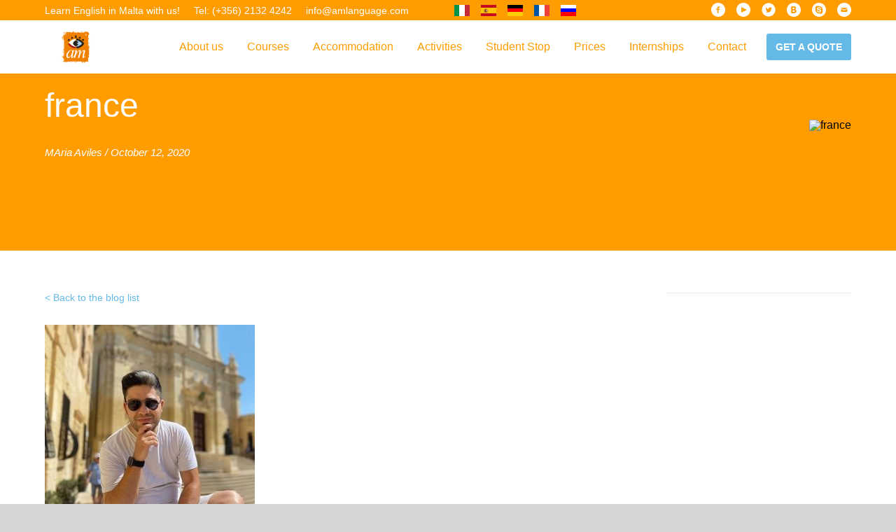

--- FILE ---
content_type: text/html; charset=UTF-8
request_url: https://amlanguage.com/testimonial/lyes-france-september-2020/france-2/
body_size: 9783
content:

    <!doctype html>
<!--[if lt IE 7]><html class="no-js ie ie6 lt-ie9 lt-ie8 lt-ie7" lang="en-GB"> <![endif]-->
<!--[if IE 7]><html class="no-js ie ie7 lt-ie9 lt-ie8" lang="en-GB"> <![endif]-->
<!--[if IE 8]><html class="no-js ie ie8 lt-ie9" lang="en-GB"> <![endif]-->
<!--[if gt IE 8]><!--><html class="no-js" lang="en-GB"> <!--<![endif]-->
<head>
    <meta charset="UTF-8" />
        <title>   
                            france - AM Language - AM Language
                    </title>
    <meta name="description" content="Learn English in Malta!">
    <link href="//fonts.googleapis.com/css?family=Roboto:400,300,500,700,900" rel="stylesheet" type="text/css">
    <link rel="stylesheet" href="https://amlanguage.com/app/themes/aml-v2/static/css/app.css?v=1.0.1" type="text/css" media="screen" />
    <meta http-equiv="Content-Type" content="text/html; charset=UTF-8" />
    <meta http-equiv="X-UA-Compatible" content="IE=edge,chrome=1">
    <meta name="viewport" content="width=device-width, initial-scale=1.0">
    <link rel="pingback" href="https://amlanguage.com/wp/xmlrpc.php" />
    <link rel="publisher" href="https://plus.google.com/112486072809325991480">

    <meta name="google" value="notranslate">
    <meta name="apple-mobile-web-app-title" content="AM Language">
    <meta name="apple-mobile-web-app-capable" content="yes">
    <meta name="apple-mobile-web-app-status-bar-style" content="default">
    <link rel="apple-touch-icon" sizes="76x76" href="https://amlanguage.com/app/themes/aml-v2/static/img/favicon@76.png">
    <link rel="apple-touch-icon" sizes="120x120" href="https://amlanguage.com/app/themes/aml-v2/static/img/favicon@120.png">
    <link rel="apple-touch-icon" sizes="152x152" href="https://amlanguage.com/app/themes/aml-v2/static/img/favicon@152.png">
    <link rel="apple-touch-icon" sizes="167x167" href="https://amlanguage.com/app/themes/aml-v2/static/img/favicon@167.png">
    <link rel="apple-touch-icon" sizes="180x180" href="https://amlanguage.com/app/themes/aml-v2/static/img/favicon@180.png">
    <meta name="mobile-web-app-capable" content="yes">
    <meta name="theme-color" content="#ffffff">
    <link rel="icon" sizes="192x192" href="https://amlanguage.com/app/themes/aml-v2/static/img/favicon@192.png">
    <meta name="application-name" content="AM Language">
    <meta name="msapplication-TileColor" content="#ffffff">
    <meta name="msapplication-square70x70logo" content="https://amlanguage.com/app/themes/aml-v2/static/img/favicon@70.png">
    <meta name="msapplication-square150x150logo" content="https://amlanguage.com/app/themes/aml-v2/static/img/favicon@150.png">
    <meta name="msapplication-square310x150logo" content="https://amlanguage.com/app/themes/aml-v2/static/img/favicon@310x150.png">
    <meta name="msapplication-square310x310logo" content="https://amlanguage.com/app/themes/aml-v2/static/img/favicon@310.png">

   
    <meta name='robots' content='index, follow, max-image-preview:large, max-snippet:-1, max-video-preview:-1' />

	<!-- This site is optimized with the Yoast SEO plugin v19.12 - https://yoast.com/wordpress/plugins/seo/ -->
	<link rel="canonical" href="https://amlanguage.com/testimonial/lyes-france-september-2020/france-2/" />
	<meta property="og:locale" content="en_GB" />
	<meta property="og:type" content="article" />
	<meta property="og:title" content="france - AM Language" />
	<meta property="og:url" content="https://amlanguage.com/testimonial/lyes-france-september-2020/france-2/" />
	<meta property="og:site_name" content="AM Language" />
	<meta property="og:image" content="https://amlanguage.com/testimonial/lyes-france-september-2020/france-2" />
	<meta property="og:image:width" content="548" />
	<meta property="og:image:height" content="536" />
	<meta property="og:image:type" content="image/jpeg" />
	<meta name="twitter:card" content="summary_large_image" />
	<script type="application/ld+json" class="yoast-schema-graph">{"@context":"https://schema.org","@graph":[{"@type":"WebPage","@id":"https://amlanguage.com/testimonial/lyes-france-september-2020/france-2/","url":"https://amlanguage.com/testimonial/lyes-france-september-2020/france-2/","name":"france - AM Language","isPartOf":{"@id":"https://amlanguage.com/#website"},"primaryImageOfPage":{"@id":"https://amlanguage.com/testimonial/lyes-france-september-2020/france-2/#primaryimage"},"image":{"@id":"https://amlanguage.com/testimonial/lyes-france-september-2020/france-2/#primaryimage"},"thumbnailUrl":"https://amlanguage.com/app/uploads/2020/10/france.jpg","datePublished":"2020-10-12T13:09:21+00:00","dateModified":"2020-10-12T13:09:21+00:00","breadcrumb":{"@id":"https://amlanguage.com/testimonial/lyes-france-september-2020/france-2/#breadcrumb"},"inLanguage":"en-GB","potentialAction":[{"@type":"ReadAction","target":["https://amlanguage.com/testimonial/lyes-france-september-2020/france-2/"]}]},{"@type":"ImageObject","inLanguage":"en-GB","@id":"https://amlanguage.com/testimonial/lyes-france-september-2020/france-2/#primaryimage","url":"https://amlanguage.com/app/uploads/2020/10/france.jpg","contentUrl":"https://amlanguage.com/app/uploads/2020/10/france.jpg","width":548,"height":536},{"@type":"BreadcrumbList","@id":"https://amlanguage.com/testimonial/lyes-france-september-2020/france-2/#breadcrumb","itemListElement":[{"@type":"ListItem","position":1,"name":"Home","item":"https://amlanguage.com/"},{"@type":"ListItem","position":2,"name":"Lyes, France, September 2020","item":"https://amlanguage.com/testimonial/lyes-france-september-2020/"},{"@type":"ListItem","position":3,"name":"france"}]},{"@type":"WebSite","@id":"https://amlanguage.com/#website","url":"https://amlanguage.com/","name":"AM Language","description":"Learn English in Malta!","potentialAction":[{"@type":"SearchAction","target":{"@type":"EntryPoint","urlTemplate":"https://amlanguage.com/?s={search_term_string}"},"query-input":"required name=search_term_string"}],"inLanguage":"en-GB"}]}</script>
	<!-- / Yoast SEO plugin. -->


<link rel="alternate" type="application/rss+xml" title="AM Language &raquo; france Comments Feed" href="https://amlanguage.com/testimonial/lyes-france-september-2020/france-2/feed/" />
<script type="text/javascript">
window._wpemojiSettings = {"baseUrl":"https:\/\/s.w.org\/images\/core\/emoji\/14.0.0\/72x72\/","ext":".png","svgUrl":"https:\/\/s.w.org\/images\/core\/emoji\/14.0.0\/svg\/","svgExt":".svg","source":{"concatemoji":"https:\/\/amlanguage.com\/wp\/wp-includes\/js\/wp-emoji-release.min.js?ver=6.1.1"}};
/*! This file is auto-generated */
!function(e,a,t){var n,r,o,i=a.createElement("canvas"),p=i.getContext&&i.getContext("2d");function s(e,t){var a=String.fromCharCode,e=(p.clearRect(0,0,i.width,i.height),p.fillText(a.apply(this,e),0,0),i.toDataURL());return p.clearRect(0,0,i.width,i.height),p.fillText(a.apply(this,t),0,0),e===i.toDataURL()}function c(e){var t=a.createElement("script");t.src=e,t.defer=t.type="text/javascript",a.getElementsByTagName("head")[0].appendChild(t)}for(o=Array("flag","emoji"),t.supports={everything:!0,everythingExceptFlag:!0},r=0;r<o.length;r++)t.supports[o[r]]=function(e){if(p&&p.fillText)switch(p.textBaseline="top",p.font="600 32px Arial",e){case"flag":return s([127987,65039,8205,9895,65039],[127987,65039,8203,9895,65039])?!1:!s([55356,56826,55356,56819],[55356,56826,8203,55356,56819])&&!s([55356,57332,56128,56423,56128,56418,56128,56421,56128,56430,56128,56423,56128,56447],[55356,57332,8203,56128,56423,8203,56128,56418,8203,56128,56421,8203,56128,56430,8203,56128,56423,8203,56128,56447]);case"emoji":return!s([129777,127995,8205,129778,127999],[129777,127995,8203,129778,127999])}return!1}(o[r]),t.supports.everything=t.supports.everything&&t.supports[o[r]],"flag"!==o[r]&&(t.supports.everythingExceptFlag=t.supports.everythingExceptFlag&&t.supports[o[r]]);t.supports.everythingExceptFlag=t.supports.everythingExceptFlag&&!t.supports.flag,t.DOMReady=!1,t.readyCallback=function(){t.DOMReady=!0},t.supports.everything||(n=function(){t.readyCallback()},a.addEventListener?(a.addEventListener("DOMContentLoaded",n,!1),e.addEventListener("load",n,!1)):(e.attachEvent("onload",n),a.attachEvent("onreadystatechange",function(){"complete"===a.readyState&&t.readyCallback()})),(e=t.source||{}).concatemoji?c(e.concatemoji):e.wpemoji&&e.twemoji&&(c(e.twemoji),c(e.wpemoji)))}(window,document,window._wpemojiSettings);
</script>
<style type="text/css">
img.wp-smiley,
img.emoji {
	display: inline !important;
	border: none !important;
	box-shadow: none !important;
	height: 1em !important;
	width: 1em !important;
	margin: 0 0.07em !important;
	vertical-align: -0.1em !important;
	background: none !important;
	padding: 0 !important;
}
</style>
	<link rel='stylesheet' id='wp-block-library-css' href='https://amlanguage.com/wp/wp-includes/css/dist/block-library/style.min.css?ver=6.1.1' type='text/css' media='all' />
<link rel='stylesheet' id='classic-theme-styles-css' href='https://amlanguage.com/wp/wp-includes/css/classic-themes.min.css?ver=1' type='text/css' media='all' />
<style id='global-styles-inline-css' type='text/css'>
body{--wp--preset--color--black: #000000;--wp--preset--color--cyan-bluish-gray: #abb8c3;--wp--preset--color--white: #ffffff;--wp--preset--color--pale-pink: #f78da7;--wp--preset--color--vivid-red: #cf2e2e;--wp--preset--color--luminous-vivid-orange: #ff6900;--wp--preset--color--luminous-vivid-amber: #fcb900;--wp--preset--color--light-green-cyan: #7bdcb5;--wp--preset--color--vivid-green-cyan: #00d084;--wp--preset--color--pale-cyan-blue: #8ed1fc;--wp--preset--color--vivid-cyan-blue: #0693e3;--wp--preset--color--vivid-purple: #9b51e0;--wp--preset--gradient--vivid-cyan-blue-to-vivid-purple: linear-gradient(135deg,rgba(6,147,227,1) 0%,rgb(155,81,224) 100%);--wp--preset--gradient--light-green-cyan-to-vivid-green-cyan: linear-gradient(135deg,rgb(122,220,180) 0%,rgb(0,208,130) 100%);--wp--preset--gradient--luminous-vivid-amber-to-luminous-vivid-orange: linear-gradient(135deg,rgba(252,185,0,1) 0%,rgba(255,105,0,1) 100%);--wp--preset--gradient--luminous-vivid-orange-to-vivid-red: linear-gradient(135deg,rgba(255,105,0,1) 0%,rgb(207,46,46) 100%);--wp--preset--gradient--very-light-gray-to-cyan-bluish-gray: linear-gradient(135deg,rgb(238,238,238) 0%,rgb(169,184,195) 100%);--wp--preset--gradient--cool-to-warm-spectrum: linear-gradient(135deg,rgb(74,234,220) 0%,rgb(151,120,209) 20%,rgb(207,42,186) 40%,rgb(238,44,130) 60%,rgb(251,105,98) 80%,rgb(254,248,76) 100%);--wp--preset--gradient--blush-light-purple: linear-gradient(135deg,rgb(255,206,236) 0%,rgb(152,150,240) 100%);--wp--preset--gradient--blush-bordeaux: linear-gradient(135deg,rgb(254,205,165) 0%,rgb(254,45,45) 50%,rgb(107,0,62) 100%);--wp--preset--gradient--luminous-dusk: linear-gradient(135deg,rgb(255,203,112) 0%,rgb(199,81,192) 50%,rgb(65,88,208) 100%);--wp--preset--gradient--pale-ocean: linear-gradient(135deg,rgb(255,245,203) 0%,rgb(182,227,212) 50%,rgb(51,167,181) 100%);--wp--preset--gradient--electric-grass: linear-gradient(135deg,rgb(202,248,128) 0%,rgb(113,206,126) 100%);--wp--preset--gradient--midnight: linear-gradient(135deg,rgb(2,3,129) 0%,rgb(40,116,252) 100%);--wp--preset--duotone--dark-grayscale: url('#wp-duotone-dark-grayscale');--wp--preset--duotone--grayscale: url('#wp-duotone-grayscale');--wp--preset--duotone--purple-yellow: url('#wp-duotone-purple-yellow');--wp--preset--duotone--blue-red: url('#wp-duotone-blue-red');--wp--preset--duotone--midnight: url('#wp-duotone-midnight');--wp--preset--duotone--magenta-yellow: url('#wp-duotone-magenta-yellow');--wp--preset--duotone--purple-green: url('#wp-duotone-purple-green');--wp--preset--duotone--blue-orange: url('#wp-duotone-blue-orange');--wp--preset--font-size--small: 13px;--wp--preset--font-size--medium: 20px;--wp--preset--font-size--large: 36px;--wp--preset--font-size--x-large: 42px;--wp--preset--spacing--20: 0.44rem;--wp--preset--spacing--30: 0.67rem;--wp--preset--spacing--40: 1rem;--wp--preset--spacing--50: 1.5rem;--wp--preset--spacing--60: 2.25rem;--wp--preset--spacing--70: 3.38rem;--wp--preset--spacing--80: 5.06rem;}:where(.is-layout-flex){gap: 0.5em;}body .is-layout-flow > .alignleft{float: left;margin-inline-start: 0;margin-inline-end: 2em;}body .is-layout-flow > .alignright{float: right;margin-inline-start: 2em;margin-inline-end: 0;}body .is-layout-flow > .aligncenter{margin-left: auto !important;margin-right: auto !important;}body .is-layout-constrained > .alignleft{float: left;margin-inline-start: 0;margin-inline-end: 2em;}body .is-layout-constrained > .alignright{float: right;margin-inline-start: 2em;margin-inline-end: 0;}body .is-layout-constrained > .aligncenter{margin-left: auto !important;margin-right: auto !important;}body .is-layout-constrained > :where(:not(.alignleft):not(.alignright):not(.alignfull)){max-width: var(--wp--style--global--content-size);margin-left: auto !important;margin-right: auto !important;}body .is-layout-constrained > .alignwide{max-width: var(--wp--style--global--wide-size);}body .is-layout-flex{display: flex;}body .is-layout-flex{flex-wrap: wrap;align-items: center;}body .is-layout-flex > *{margin: 0;}:where(.wp-block-columns.is-layout-flex){gap: 2em;}.has-black-color{color: var(--wp--preset--color--black) !important;}.has-cyan-bluish-gray-color{color: var(--wp--preset--color--cyan-bluish-gray) !important;}.has-white-color{color: var(--wp--preset--color--white) !important;}.has-pale-pink-color{color: var(--wp--preset--color--pale-pink) !important;}.has-vivid-red-color{color: var(--wp--preset--color--vivid-red) !important;}.has-luminous-vivid-orange-color{color: var(--wp--preset--color--luminous-vivid-orange) !important;}.has-luminous-vivid-amber-color{color: var(--wp--preset--color--luminous-vivid-amber) !important;}.has-light-green-cyan-color{color: var(--wp--preset--color--light-green-cyan) !important;}.has-vivid-green-cyan-color{color: var(--wp--preset--color--vivid-green-cyan) !important;}.has-pale-cyan-blue-color{color: var(--wp--preset--color--pale-cyan-blue) !important;}.has-vivid-cyan-blue-color{color: var(--wp--preset--color--vivid-cyan-blue) !important;}.has-vivid-purple-color{color: var(--wp--preset--color--vivid-purple) !important;}.has-black-background-color{background-color: var(--wp--preset--color--black) !important;}.has-cyan-bluish-gray-background-color{background-color: var(--wp--preset--color--cyan-bluish-gray) !important;}.has-white-background-color{background-color: var(--wp--preset--color--white) !important;}.has-pale-pink-background-color{background-color: var(--wp--preset--color--pale-pink) !important;}.has-vivid-red-background-color{background-color: var(--wp--preset--color--vivid-red) !important;}.has-luminous-vivid-orange-background-color{background-color: var(--wp--preset--color--luminous-vivid-orange) !important;}.has-luminous-vivid-amber-background-color{background-color: var(--wp--preset--color--luminous-vivid-amber) !important;}.has-light-green-cyan-background-color{background-color: var(--wp--preset--color--light-green-cyan) !important;}.has-vivid-green-cyan-background-color{background-color: var(--wp--preset--color--vivid-green-cyan) !important;}.has-pale-cyan-blue-background-color{background-color: var(--wp--preset--color--pale-cyan-blue) !important;}.has-vivid-cyan-blue-background-color{background-color: var(--wp--preset--color--vivid-cyan-blue) !important;}.has-vivid-purple-background-color{background-color: var(--wp--preset--color--vivid-purple) !important;}.has-black-border-color{border-color: var(--wp--preset--color--black) !important;}.has-cyan-bluish-gray-border-color{border-color: var(--wp--preset--color--cyan-bluish-gray) !important;}.has-white-border-color{border-color: var(--wp--preset--color--white) !important;}.has-pale-pink-border-color{border-color: var(--wp--preset--color--pale-pink) !important;}.has-vivid-red-border-color{border-color: var(--wp--preset--color--vivid-red) !important;}.has-luminous-vivid-orange-border-color{border-color: var(--wp--preset--color--luminous-vivid-orange) !important;}.has-luminous-vivid-amber-border-color{border-color: var(--wp--preset--color--luminous-vivid-amber) !important;}.has-light-green-cyan-border-color{border-color: var(--wp--preset--color--light-green-cyan) !important;}.has-vivid-green-cyan-border-color{border-color: var(--wp--preset--color--vivid-green-cyan) !important;}.has-pale-cyan-blue-border-color{border-color: var(--wp--preset--color--pale-cyan-blue) !important;}.has-vivid-cyan-blue-border-color{border-color: var(--wp--preset--color--vivid-cyan-blue) !important;}.has-vivid-purple-border-color{border-color: var(--wp--preset--color--vivid-purple) !important;}.has-vivid-cyan-blue-to-vivid-purple-gradient-background{background: var(--wp--preset--gradient--vivid-cyan-blue-to-vivid-purple) !important;}.has-light-green-cyan-to-vivid-green-cyan-gradient-background{background: var(--wp--preset--gradient--light-green-cyan-to-vivid-green-cyan) !important;}.has-luminous-vivid-amber-to-luminous-vivid-orange-gradient-background{background: var(--wp--preset--gradient--luminous-vivid-amber-to-luminous-vivid-orange) !important;}.has-luminous-vivid-orange-to-vivid-red-gradient-background{background: var(--wp--preset--gradient--luminous-vivid-orange-to-vivid-red) !important;}.has-very-light-gray-to-cyan-bluish-gray-gradient-background{background: var(--wp--preset--gradient--very-light-gray-to-cyan-bluish-gray) !important;}.has-cool-to-warm-spectrum-gradient-background{background: var(--wp--preset--gradient--cool-to-warm-spectrum) !important;}.has-blush-light-purple-gradient-background{background: var(--wp--preset--gradient--blush-light-purple) !important;}.has-blush-bordeaux-gradient-background{background: var(--wp--preset--gradient--blush-bordeaux) !important;}.has-luminous-dusk-gradient-background{background: var(--wp--preset--gradient--luminous-dusk) !important;}.has-pale-ocean-gradient-background{background: var(--wp--preset--gradient--pale-ocean) !important;}.has-electric-grass-gradient-background{background: var(--wp--preset--gradient--electric-grass) !important;}.has-midnight-gradient-background{background: var(--wp--preset--gradient--midnight) !important;}.has-small-font-size{font-size: var(--wp--preset--font-size--small) !important;}.has-medium-font-size{font-size: var(--wp--preset--font-size--medium) !important;}.has-large-font-size{font-size: var(--wp--preset--font-size--large) !important;}.has-x-large-font-size{font-size: var(--wp--preset--font-size--x-large) !important;}
.wp-block-navigation a:where(:not(.wp-element-button)){color: inherit;}
:where(.wp-block-columns.is-layout-flex){gap: 2em;}
.wp-block-pullquote{font-size: 1.5em;line-height: 1.6;}
</style>
<link rel='stylesheet' id='team_manager-normalize-css-css' href='https://amlanguage.com/app/plugins/team-showcase/css/normalize.css?ver=6.1.1' type='text/css' media='all' />
<link rel='stylesheet' id='team_manager-awesome-css-css' href='https://amlanguage.com/app/plugins/team-showcase/css/font-awesome.css?ver=6.1.1' type='text/css' media='all' />
<link rel='stylesheet' id='team_manager-featherlight-css-css' href='https://amlanguage.com/app/plugins/team-showcase/css/featherlight.css?ver=6.1.1' type='text/css' media='all' />
<link rel='stylesheet' id='team_manager-style1-css-css' href='https://amlanguage.com/app/plugins/team-showcase/css/style1.css?ver=6.1.1' type='text/css' media='all' />
<link rel='stylesheet' id='rpt-css' href='https://amlanguage.com/app/plugins/dk-pricr-responsive-pricing-table/inc/css/rpt_style.min.css?ver=5.1.7' type='text/css' media='all' />
<script type='text/javascript' src='https://amlanguage.com/wp/wp-includes/js/jquery/jquery.min.js?ver=3.6.1' id='jquery-core-js'></script>
<script type='text/javascript' src='https://amlanguage.com/wp/wp-includes/js/jquery/jquery-migrate.min.js?ver=3.3.2' id='jquery-migrate-js'></script>
<script type='text/javascript' id='AML-Quote-js-extra'>
/* <![CDATA[ */
var amlquote = {"ajax_url":"https:\/\/amlanguage.com\/wp\/wp-admin\/admin-ajax.php"};
/* ]]> */
</script>
<script type='text/javascript' src='https://amlanguage.com/app/plugins/AmlQuote/Front/js/aml-quote.min.js?ver=1.0.3' id='AML-Quote-js'></script>
<script type='text/javascript' src='https://amlanguage.com/app/plugins/team-showcase/js/modernizr.custom.js?ver=1.0' id='team_manager-modernizer-js'></script>
<script type='text/javascript' src='https://amlanguage.com/app/plugins/team-showcase/js/classie.js?ver=1.0' id='team_manager-classie-js'></script>
<script type='text/javascript' src='https://amlanguage.com/app/plugins/team-showcase/js/featherlight.js?ver=1.0' id='team_manager-featherlight-js'></script>
<script type='text/javascript' src='https://amlanguage.com/app/plugins/team-showcase/js/main.js?ver=1.0' id='team_manager-main-js'></script>
<script type='text/javascript' src='https://amlanguage.com/app/plugins/dk-pricr-responsive-pricing-table/inc/js/rpt.min.js?ver=5.1.7' id='rpt-js'></script>
<link rel="https://api.w.org/" href="https://amlanguage.com/wp-json/" /><link rel="alternate" type="application/json" href="https://amlanguage.com/wp-json/wp/v2/media/5819" /><link rel="EditURI" type="application/rsd+xml" title="RSD" href="https://amlanguage.com/wp/xmlrpc.php?rsd" />
<link rel="wlwmanifest" type="application/wlwmanifest+xml" href="https://amlanguage.com/wp/wp-includes/wlwmanifest.xml" />
<meta name="generator" content="WordPress 6.1.1" />
<link rel='shortlink' href='https://amlanguage.com/?p=5819' />
<link rel="alternate" type="application/json+oembed" href="https://amlanguage.com/wp-json/oembed/1.0/embed?url=https%3A%2F%2Famlanguage.com%2Ftestimonial%2Flyes-france-september-2020%2Ffrance-2%2F" />
<link rel="alternate" type="text/xml+oembed" href="https://amlanguage.com/wp-json/oembed/1.0/embed?url=https%3A%2F%2Famlanguage.com%2Ftestimonial%2Flyes-france-september-2020%2Ffrance-2%2F&#038;format=xml" />
<!-- Global site tag (gtag.js) - Google Ads: 767077505 -->
<script async src="https://www.googletagmanager.com/gtag/js?id=AW-767077505"></script>
<script>
  window.dataLayer = window.dataLayer || [];
  function gtag(){dataLayer.push(arguments);}
  gtag('js', new Date());

  gtag('config', 'AW-767077505');
</script>


<!-- Facebook Pixel Code -->
<script>
  !function(f,b,e,v,n,t,s)
  {if(f.fbq)return;n=f.fbq=function(){n.callMethod?
  n.callMethod.apply(n,arguments):n.queue.push(arguments)};
  if(!f._fbq)f._fbq=n;n.push=n;n.loaded=!0;n.version='2.0';
  n.queue=[];t=b.createElement(e);t.async=!0;
  t.src=v;s=b.getElementsByTagName(e)[0];
  s.parentNode.insertBefore(t,s)}(window, document,'script',
  'https://connect.facebook.net/en_US/fbevents.js');
  fbq('init', '619492988487977');
  fbq('track', 'PageView');
</script>
<noscript><img height="1" width="1" style="display:none"
  src="https://www.facebook.com/tr?id=619492988487977&ev=PageView&noscript=1"
/></noscript>
<!-- End Facebook Pixel Code -->

<script type="text/javascript">
_linkedin_partner_id = "704825";
window._linkedin_data_partner_ids = window._linkedin_data_partner_ids || [];
window._linkedin_data_partner_ids.push(_linkedin_partner_id);
</script><script type="text/javascript">
(function(){var s = document.getElementsByTagName("script")[0];
var b = document.createElement("script");
b.type = "text/javascript";b.async = true;
b.src = "https://snap.licdn.com/li.lms-analytics/insight.min.js";
s.parentNode.insertBefore(b, s);})();
</script>
<noscript>
<img height="1" width="1" style="display:none;" alt="" src="https://dc.ads.linkedin.com/collect/?pid=704825&fmt=gif" />
</noscript>

<style type="text/css">
.wp-block-media-text__media img {
height:auto;
}
</style><link rel="icon" href="https://amlanguage.com/app/uploads/2019/02/cropped-favicon-2-32x32.png" sizes="32x32" />
<link rel="icon" href="https://amlanguage.com/app/uploads/2019/02/cropped-favicon-2-192x192.png" sizes="192x192" />
<link rel="apple-touch-icon" href="https://amlanguage.com/app/uploads/2019/02/cropped-favicon-2-180x180.png" />
<meta name="msapplication-TileImage" content="https://amlanguage.com/app/uploads/2019/02/cropped-favicon-2-270x270.png" />
<style id="sccss">.gform_wrapper ul.gfield_checkbox li, .gform_wrapper ul.gfield_radio li{
display:block;
}

@media only screen and (min-width: 641px){
    .gform_wrapper ul.gform_fields li.gfield {
        padding-right: 0!important;
        margin-top:30px;
    }
}

.gform_wrapper .top_label .gfield_label{
	padding-top:30px;
}

.gform_wrapper .gform_page_footer .button.gform_button, .gform_wrapper .gform_page_footer .button.gform_next_button, .gform_wrapper .gform_page_footer .button.gform_previous_button{
	padding:10px 20px;
  	float:left;
}

.gform_wrapper .field_sublabel_below .ginput_complex.ginput_container label, .gform_wrapper .field_sublabel_below div[class*=gfield_time_].ginput_container label {
    margin: 1px 0 9px 1px;
    color: #ccc;
    padding-top: 10px;
}

.gform_confirmation_wrapper h2 {
    font-size: 25px;
    font-weight: bold;
    margin-bottom: 20px;
}

.gform_confirmation_wrapper h3 {
    font-size: 20px;
    font-weight: lighter;
    margin-bottom: 10px;
}</style>
        </head>

<style>
    .modalDialog {
        position: fixed;
        font-family: Arial, Helvetica, sans-serif;
        top: 0;
        right: 0;
        bottom: 0;
        left: 0;
        background: rgba(0, 0, 0, 0.8);
        z-index: 99999;
        opacity:0;
        -webkit-transition: opacity 400ms ease-in;
        -moz-transition: opacity 400ms ease-in;
        transition: opacity 400ms ease-in;
        pointer-events: none;
    }
    .modalDialog:target {
        opacity:1;
        pointer-events: auto;
    }
    .modalDialog > div {
        width: 600px;
        position: relative;
        margin: 10% auto;
        padding: 20px;
        background: #fff;
    }
    .close {
        background: #606061;
        color: #FFFFFF;
        line-height: 25px;
        position: absolute;
        right: -12px;
        text-align: center;
        top: -10px;
        width: 24px;
        text-decoration: none;
        font-weight: bold;
    }
    .close:hover {
        background: #ffa200;
    }
    
    .languages-table td{
        padding:20px;
        border-bottom: 1px solid #eee;
        font-size: 16px;
    }

    /* Hide navbar on handbook Start*/
/*    .post-5319 .navigation .container .top-bar ul.float-right,
    .parent-5319 .navigation .container .top-bar ul.float-right,
    .grandparent-5319 .navigation .container .top-bar ul.float-right {
        display: none;
    }*/
    /* Hide navbar on handbook End*/
</style>

<body class="post-5819 parent-5818 grandparent-">

    <div id="fb-root"></div>
<script>(function(d, s, id) {
  var js, fjs = d.getElementsByTagName(s)[0];
  if (d.getElementById(id)) return;
  js = d.createElement(s); js.id = id;
  js.src = "//connect.facebook.net/en_US/sdk.js#xfbml=1&version=v2.5&appId=912260022176216";
  fjs.parentNode.insertBefore(js, fjs);
}(document, 'script', 'facebook-jssdk'));</script>
    <header class="header">
        <div class="top">
            <div class="container">
                <ul class="top-links" style="width:calc(99.999999% * 6/12)">
                    <li><a href="https://amlanguage.com" class="top-links-item">Learn English in Malta with us!</a></li>
                    <li><a href="tel:+35621324242" class="top-links-item">Tel: (+356) 2132 4242</a></li>
                    <li><a href="mailto:info@amlanguage.com" class="top-links-item">info@amlanguage.com</a></li>
                </ul>
                <ul class="top-languages" style="width:calc(99.999999% * 2/12);float:left;padding-top:3px;text-align: center;">
                    <a href="#openModal" style="padding:0 5px;"><img src="https://amlanguage.com/app/themes/aml-v2/static/img/italy.png"/></a>
                    <a href="#openModal" style="padding:0 5px;"><img src="https://amlanguage.com/app/themes/aml-v2/static/img/spain.png"/></a>
                    <a href="#openModal" style="padding:0 5px;"><img src="https://amlanguage.com/app/themes/aml-v2/static/img/germany.png"/></a>
                    <a href="#openModal" style="padding:0 5px;"><img src="https://amlanguage.com/app/themes/aml-v2/static/img/france.png"/></a>
                    <a href="#openModal" style="padding:0 5px;"> <img src="https://amlanguage.com/app/themes/aml-v2/static/img/russia.png"/></a>
                </ul>
                <div id="openModal" class="modalDialog">
                    <div>	
                        <a href="#close" title="Close" class="close">X</a>

                        <table class="languages-table">
                            <tr>
                                <td><img src="https://amlanguage.com/app/themes/aml-v2/static/img/italy-big.png"/></td>
                                <td>Questo sito &egrave; tradotto con "Google Translate".</td>
                            </tr>
                            <tr>
                                <td><img src="https://amlanguage.com/app/themes/aml-v2/static/img/spain-big.png"/></td>
                                <td>Este sitio web se convierten utilizando "Google Translate".</td>
                            </tr>
                            <tr>
                                <td><img src="https://amlanguage.com/app/themes/aml-v2/static/img/germany-big.png"/></td>
                                <td>Diese Website wird mit "Google Translate " &uuml;bersetzt.</td>
                            </tr>
                            <tr>
                                <td><img src="https://amlanguage.com/app/themes/aml-v2/static/img/france-big.png"/></td>
                                <td>Ce site est traduit en utilisant "Google Translate".</td>
                            </tr>
                            <tr>
                                <td><img src="https://amlanguage.com/app/themes/aml-v2/static/img/russia-big.png"/></td>
                                <td>&#1069;&#x442;&#x43E;&#x442; &#x412;&#x435;&#x411;-&#x421;&#x430;&#x419;&#x442; &#x43F;&#x435;&#x440;&#x435;&#x412;&#x43E;&#x434;&#x438;&#x442;&#x421;&#x44F; &#x421; &#x43F;&#x43E;&#x43C;&#x43E;&#x449;&#x44C;&#x44E; "Google Translate".</td>
                            </tr>
                        </table>
                    </div>
                </div>
                <ul class="top-social" style="width:calc(99.999999% * 4/12)">
                    <li class="top-social-item">
                        <a href="https://www.facebook.com/amlanguage" target="_blank">
                            <svg viewBox="0 0 20 20">
                            <use xlink:href="https://amlanguage.com/app/themes/aml-v2/static/img/sprite.svg#facebook-alt"></use>
                            </svg>
                        </a>
                    </li>

                    <li class="top-social-item">
                        <a href="https://www.youtube.com/channel/UCx-fTRptOqvTJ8VBWXgtI0Q" target="_blank">
                            <svg viewBox="0 0 20 20">
                            <use xlink:href="https://amlanguage.com/app/themes/aml-v2/static/img/sprite.svg#youtube-alt"></use>
                            </svg>
                        </a>
                    </li>

                    <li class="top-social-item">
                        <a href="https://twitter.com/amLanguage" target="_blank">
                            <svg viewBox="0 0 20 20">
                            <use xlink:href="https://amlanguage.com/app/themes/aml-v2/static/img/sprite.svg#twitter-alt"></use>
                            </svg>
                        </a>
                    </li>

<!--                     <li class="top-social-item">
                        <a href="https://plus.google.com/112486072809325991480/posts" target="_blank">
                            <svg viewBox="0 0 20 20">
                            <use xlink:href="https://amlanguage.com/app/themes/aml-v2/static/img/sprite.svg#googleplus-alt"></use>
                            </svg>
                        </a>
                    </li> -->

                    <li class="top-social-item">
                        <a href="http://vk.com/club11877740" target="_blank">
                            <svg viewBox="0 0 20 20">
                            <use xlink:href="https://amlanguage.com/app/themes/aml-v2/static/img/sprite.svg#vkontakte-alt"></use>
                            </svg>
                        </a>
                    </li>

                    <li class="top-social-item">
                        <a href="skype:amlanguage?call">
                            <svg viewBox="0 0 20 20">
                            <use xlink:href="https://amlanguage.com/app/themes/aml-v2/static/img/sprite.svg#skype-alt"></use>
                            </svg>
                        </a>
                    </li>

                    <li class="top-social-item">
                        <a href="mailto:info@amlanguage.com">
                            <svg viewBox="0 0 20 20">
                            <use xlink:href="https://amlanguage.com/app/themes/aml-v2/static/img/sprite.svg#mail-alt"></use>
                            </svg>
                        </a>
                    </li>
                </ul>
            </div>
        </div>
        <div class="navigation">
            <div class="container">
                <nav data-topbar role="navigation" class="top-bar">
                    <ul class="title-area">
                        <li class="name">
                                                        <h1><a href="https://amlanguage.com"><img src="https://amlanguage.com/app/themes/aml-v2/static/img/amls-logo.png" alt="AM Language" class="navigation-brand-logo"></a></h1>
                        </li>
                        <li class="toggle-topbar menu-icon"><a href="javascript:void(0)"><span></span></a></li>
                    </ul>
                    <section class="top-bar-section">

                        <ul class="float-right">
                                                                                                <li class=" has-dropdown">
                                        <a href="javascript:void(0)">About us</a>
                                        <ul class="dropdown">
                                            <li class=""><a href="https://amlanguage.com/about-us/">Overview</a></li>
                                                                                                <li class=""><a href="https://amlanguage.com/about-us/introduction-to-amls/">Introduction to AM Language</a></li>
                                                                                                <li class=""><a href="https://amlanguage.com/about-us/our-academic-staff/">Our Academic Staff</a></li>
                                                                                                <li class=""><a href="https://amlanguage.com/about-us/facilities-location/">Facilities &#038; Location</a></li>
                                                                                                <li class=""><a href="https://amlanguage.com/about-us/testimonials/">Student Feedback</a></li>
                                                                                                <li class=""><a href="https://amlanguage.com/about-us/accreditation/">Accreditation</a></li>
                                                                                                <li class=""><a href="https://amlanguage.com/about-us/blog/">Blog</a></li>
                                                                                                <li class=""><a href="https://amlanguage.com/gallery/">Gallery</a></li>
                                                                                                <li class=""><a href="https://amlanguage.com/?page_id=1058">Projects</a></li>
                                                                                                <li class=""><a href="https://amlanguage.com/about-us/quality-policy/">Quality Policy</a></li>
                                                                                                <li class=""><a href="https://amlanguage.com/about-us/privacy-policy/">Privacy Policy</a></li>
                                                                                        </ul>
                                    </li>
                                                                                                                                    <li class=" has-dropdown">
                                        <a href="javascript:void(0)">Courses</a>
                                        <ul class="dropdown">
                                            <li class=""><a href="https://amlanguage.com/courses/">Overview</a></li>
                                                                                                <li class=""><a href="https://amlanguage.com/courses/courses-philosophy/">Courses &#038; Philosophy</a></li>
                                                                                                <li class=""><a href="https://amlanguage.com/tefl-course/">TEFL Course</a></li>
                                                                                                <li class=""><a href="https://amlanguage.com/courses/erasmus/">ERASMUS+</a></li>
                                                                                                <li class=""><a href="https://amlanguage.com/ielts-2/">IELTS Course</a></li>
                                                                                                <li class=""><a href="https://amlanguage.com/courses/english-for-your-future/">English for your Future</a></li>
                                                                                                <li class=""><a href="https://amlanguage.com/courses/english-for-exam-preparation/">English for Exam Preparation</a></li>
                                                                                                <li class=""><a href="https://amlanguage.com/courses/english-for-work/">English for the Work Environment</a></li>
                                                                                                <li class=""><a href="http://www.amlanguage.com/course/training/?pid=152">AM Teacher Training</a></li>
                                                                                                <li class=""><a href="https://amlanguage.com/courses/english-for-specific-purposes/">English For Specific Purposes</a></li>
                                                                                                <li class=""><a href="https://amlanguage.com/courses/teenage-courses/">English for Teens &#038; Kids</a></li>
                                                                                                <li class=""><a href="https://amlanguage.com/?page_id=217">Evening Courses</a></li>
                                                                                                <li class=""><a href="https://amlanguage.com/bildungsurlaub/">Bildungsurlaub</a></li>
                                                                                        </ul>
                                    </li>
                                                                                                                                    <li class=" has-dropdown">
                                        <a href="javascript:void(0)">Accommodation</a>
                                        <ul class="dropdown">
                                            <li class=""><a href="https://amlanguage.com/accommodations/">Overview</a></li>
                                                                                                <li class=""><a href="https://amlanguage.com/accommodations/introduction/">Accommodation Introduction</a></li>
                                                                                                <li class=""><a href="https://amlanguage.com/accommodations/host-families/">Host Families</a></li>
                                                                                                <li class=""><a href="https://amlanguage.com/accommodations/shared-accommodation/">Shared Apartments</a></li>
                                                                                                <li class=""><a href="https://amlanguage.com/accommodations/hotels/">Hotels</a></li>
                                                                                        </ul>
                                    </li>
                                                                                                                                    <li class=" has-dropdown">
                                        <a href="javascript:void(0)">Activities</a>
                                        <ul class="dropdown">
                                            <li class=""><a href="https://amlanguage.com/activities/">Overview</a></li>
                                                                                                <li class=""><a href="https://amlanguage.com/activities/adult-leisure/">Adult Leisure</a></li>
                                                                                                <li class=""><a href="https://amlanguage.com/activities/teenage-programmes/">Teenage Programmes</a></li>
                                                                                                <li class=""><a href="https://amlanguage.com/activities/popular-activities/">Popular Activities</a></li>
                                                                                        </ul>
                                    </li>
                                                                                                                                    <li class=" has-dropdown">
                                        <a href="javascript:void(0)">Student Stop</a>
                                        <ul class="dropdown">
                                            <li class=""><a href="https://amlanguage.com/student-stop/">Overview</a></li>
                                                                                                <li class=""><a href="https://amlanguage.com/handbook/">AM Language Student Handbook</a></li>
                                                                                                <li class=""><a href="https://amlanguage.com/student-stop/why-learn-english-in-malta/">Why Learn English in Malta?</a></li>
                                                                                                <li class=""><a href="https://amlanguage.com/student-stop/your-booking-process/">Your Booking Process</a></li>
                                                                                                <li class=""><a href="https://amlanguage.com/student-stop/applying-for-a-visa/">Applying for Your VISA</a></li>
                                                                                                <li class=""><a href="https://amlanguage.com/student-stop/faqs/">FAQs</a></li>
                                                                                                <li class=""><a href="https://amlanguage.com/student-stop/living-expenses/">Living Expenses</a></li>
                                                                                                <li class=""><a href="https://amlanguage.com/student-stop/transport/">Transport</a></li>
                                                                                                <li class=""><a href="https://amlanguage.com/student-stop/map/">Map</a></li>
                                                                                        </ul>
                                    </li>
                                                                                                                                    <li class=" has-dropdown">
                                        <a href="javascript:void(0)">Prices</a>
                                        <ul class="dropdown">
                                            <li class=""><a href="https://amlanguage.com/prices-2/">Overview</a></li>
                                                                                                <li class=""><a href="https://amlanguage.com/accommodations/guidelines/">Policies &#038; Guidelines</a></li>
                                                                                        </ul>
                                    </li>
                                                                                                                                    <li class=""><a href="https://amlanguage.com/internships/">Internships</a></li>
                                                                                                                                        <li class=""><a href="https://amlanguage.com/contact/">Contact</a></li>
                                                                                                                                        <li class="quote"><a href="https://aml.class.systems/#/book-now/quote">Get a quote</a></li>
                                                                                                                            </ul>

                    </section>
                </nav>
            </div>
        </div>
    </header>

                                            
        <section class="heading">
        <div class="container container--flex-center" style="max-height: 400px; overflow: hidden;">
            <h1 class="heading-title">france<br/><span style="font-size:15px; line-height: 25px; font-style: italic;">MAria Aviles / October 12, 2020</span></h1>
            <figure class="heading-image">
                <img src="" alt="france"/>
            </figure>
        </div>
    </section>
    <section class="content">
        <div class="container">
            <article class="article">
                <a href="https://amlanguage.com/about-us/blog/" class="article-breadcrumb">Back to the blog list</a>
                <p class="article-paragraph"><a href='https://amlanguage.com/app/uploads/2020/10/france.jpg'><figure class="article-image"><img  width="300" height="293" src="https://amlanguage.com/app/uploads/2020/10/france-300x293.jpg" class="attachment-medium size-medium" alt="" decoding="async" loading="lazy" srcset="https://amlanguage.com/app/uploads/2020/10/france-300x293.jpg 300w, https://amlanguage.com/app/uploads/2020/10/france.jpg 548w" sizes="(max-width: 300px) 100vw, 300px" /></figure></a></p>

            </article>

            <aside class="aside">
                <ul class="aside-navigation">
    </ul>

                
            </aside>
        </div>
    </section>

            <footer>
    <section class="footer-navigation">
        <div class="container">
                            <ul class="footer-links">
                                            <li class="footer-links-item">
                            <a href="https://amlanguage.com/" class="footer-links-item-link">Home</a>
                        </li>
                                            <li class="footer-links-item">
                            <a href="https://amlanguage.com/courses/" class="footer-links-item-link">Courses</a>
                        </li>
                                            <li class="footer-links-item">
                            <a href="https://amlanguage.com/internships/" class="footer-links-item-link">Work with us</a>
                        </li>
                                            <li class="footer-links-item">
                            <a href="https://amlanguage.com/student-stop/faqs/" class="footer-links-item-link">Frequently asked questions</a>
                        </li>
                                            <li class="footer-links-item">
                            <a href="https://amlanguage.com/payment/" class="footer-links-item-link">Settle my bill</a>
                        </li>
                                            <li class="footer-links-item">
                            <a href="https://amlanguage.com/student-stop/living-expenses/" class="footer-links-item-link">Living Expenses</a>
                        </li>
                                            <li class="footer-links-item">
                            <a href="https://amlanguage.com/student-stop/transport/" class="footer-links-item-link">Transport</a>
                        </li>
                                    </ul>
                        <ul class="footer-social">
                <li class="footer-social-item">
                    <a href="https://www.facebook.com/amlanguage" target="_blank">
                        <svg viewBox="0 0 24 24">
                        <use xlink:href="https://amlanguage.com/app/themes/aml-v2/static/img/sprite.svg#facebook"></use>
                        </svg>
                    </a>
                </li>
                <li class="footer-social-item">
                    <a href="https://www.youtube.com/channel/UCx-fTRptOqvTJ8VBWXgtI0Q" target="_blank">
                        <svg viewBox="0 0 24 24">
                        <use xlink:href="https://amlanguage.com/app/themes/aml-v2/static/img/sprite.svg#youtube"></use>
                        </svg>
                    </a>
                </li>
                <li class="footer-social-item">
                    <a href="https://twitter.com/amLanguage" target="_blank">
                        <svg viewBox="0 0 24 24">
                        <use xlink:href="https://amlanguage.com/app/themes/aml-v2/static/img/sprite.svg#twitter"></use>
                        </svg>
                    </a>
                </li>
<!--                 <li class="footer-social-item">
                    <a href="https://plus.google.com/112486072809325991480/posts" target="_blank">
                        <svg viewBox="0 0 24 24">
                        <use xlink:href="https://amlanguage.com/app/themes/aml-v2/static/img/sprite.svg#googleplus"></use>
                        </svg>
                    </a>
                </li> -->
                <li class="footer-social-item">
                    <a href="http://vk.com/club11877740" target="_blank">
                        <svg viewBox="0 0 24 24">
                        <use xlink:href="https://amlanguage.com/app/themes/aml-v2/static/img/sprite.svg#vkontakte"></use>
                        </svg>
                    </a>
                </li>
                <li class="footer-social-item">
                    <a href="skype:amlanguage?call" target="_blank">
                        <svg viewBox="0 0 24 24">
                        <use xlink:href="https://amlanguage.com/app/themes/aml-v2/static/img/sprite.svg#skype"></use>
                        </svg>
                    </a>
                </li>
                <li class="footer-social-item">
                    <a href="mailto:info@amlanguage.com" target="_blank">
                        <svg viewBox="0 0 24 24">
                        <use xlink:href="https://amlanguage.com/app/themes/aml-v2/static/img/sprite.svg#mail"></use>
                        </svg>
                    </a>
                </li>
            </ul>
        </div>
    </section>
    <section class="footer-accreditation">
        <div class="container">
            <figure>
                <figcaption class="footer-accreditation-caption">Accreditations and memberships</figcaption><img src="https://amlanguage.com/app/themes/aml-v2/static/img/footer-accreditations.png" class="footer-accreditation-image">
            </figure>
        </div>
    </section>
    <section class="footer-sponsor">
        <div class="container">
            <p class="footer-sponsor-caption">
                Trading Licence Number C24225<br/>
                VAT number MT1575-0503
            </p>
        </div>
    </section>
</footer>

<script src="https://amlanguage.com/app/themes/aml-v2/static/js/jquery-2.1.4.min.js"></script>
<script src="https://amlanguage.com/app/themes/aml-v2/static/js/svg4everybody.min.js"></script>
<script src="https://amlanguage.com/app/themes/aml-v2/static/js/slick.min.js"></script>
<script src="https://amlanguage.com/app/themes/aml-v2/static/js/jquery.selectric.js"></script>
<script src="https://amlanguage.com/app/themes/aml-v2/static/js/jquery.sticky.js"></script>
<script src="https://amlanguage.com/app/themes/aml-v2/static/js/jquery.magnific-popup.min.js"></script>
<script src="https://amlanguage.com/app/themes/aml-v2/static/js/foundation.min.js"></script>
<script src="https://amlanguage.com/app/themes/aml-v2/static/js/moment.min.js"></script>
<script src="https://amlanguage.com/app/themes/aml-v2/static/js/rome.standalone.min.js"></script>
<script src="https://amlanguage.com/app/themes/aml-v2/static/site.js"></script>

<script>
    (function (i, s, o, g, r, a, m) {
        i['GoogleAnalyticsObject'] = r;
        i[r] = i[r] || function () {
            (i[r].q = i[r].q || []).push(arguments)
        }, i[r].l = 1 * new Date();
        a = s.createElement(o),
                m = s.getElementsByTagName(o)[0];
        a.async = 1;
        a.src = g;
        m.parentNode.insertBefore(a, m)
    })(window, document, 'script', '//www.google-analytics.com/analytics.js', 'ga');

    ga('create', 'UA-9766031-2', 'auto');
    ga('send', 'pageview');

</script>

<script src="https://amlanguage.com/app/themes/aml-v2/static/js/numeral.min.js"></script>        
    
        </body>
</html>